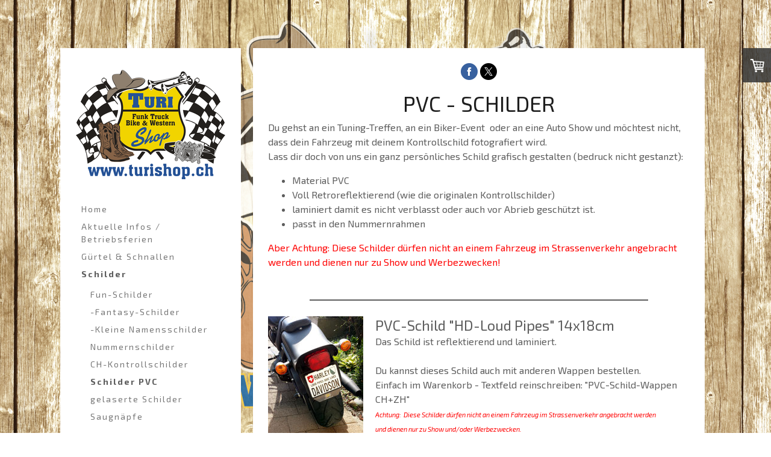

--- FILE ---
content_type: text/html; charset=UTF-8
request_url: https://www.turishop.ch/produkte/namensschilder/schilder-pvc/
body_size: 15027
content:
<!DOCTYPE html>
<html lang="de-DE"><head>
    <meta charset="utf-8"/>
    <link rel="dns-prefetch preconnect" href="https://u.jimcdn.com/" crossorigin="anonymous"/>
<link rel="dns-prefetch preconnect" href="https://assets.jimstatic.com/" crossorigin="anonymous"/>
<link rel="dns-prefetch preconnect" href="https://image.jimcdn.com" crossorigin="anonymous"/>
<link rel="dns-prefetch preconnect" href="https://fonts.jimstatic.com" crossorigin="anonymous"/>
<meta name="viewport" content="width=device-width, initial-scale=1"/>
<meta http-equiv="X-UA-Compatible" content="IE=edge"/>
<meta name="description" content=""/>
<meta name="robots" content="index, follow, archive"/>
<meta property="st:section" content=""/>
<meta name="generator" content="Jimdo Creator"/>
<meta name="twitter:title" content="PVC - SCHILDER"/>
<meta name="twitter:description" content="Du gehst an ein Tuning-Treffen, an ein Biker-Event oder an eine Auto Show und möchtest nicht, dass dein Fahrzeug mit deinem Kontrollschild fotografiert wird. Lass dir doch von uns ein ganz persönliches Schild grafisch gestalten (bedruck nicht gestanzt): Material PVC Voll Retroreflektierend (wie die originalen Kontrollschilder) laminiert damit es nicht verblasst oder auch vor Abrieb geschützt ist. passt in den Nummernrahmen Aber Achtung: Diese Schilder dürfen nicht an einem Fahrzeug im Strassenverkehr angebracht werden und dienen nur zu Show und Werbezwecken!"/>
<meta name="twitter:card" content="summary_large_image"/>
<meta property="og:url" content="http://www.turishop.ch/produkte/namensschilder/schilder-pvc/"/>
<meta property="og:title" content="PVC - SCHILDER"/>
<meta property="og:description" content="Du gehst an ein Tuning-Treffen, an ein Biker-Event oder an eine Auto Show und möchtest nicht, dass dein Fahrzeug mit deinem Kontrollschild fotografiert wird. Lass dir doch von uns ein ganz persönliches Schild grafisch gestalten (bedruck nicht gestanzt): Material PVC Voll Retroreflektierend (wie die originalen Kontrollschilder) laminiert damit es nicht verblasst oder auch vor Abrieb geschützt ist. passt in den Nummernrahmen Aber Achtung: Diese Schilder dürfen nicht an einem Fahrzeug im Strassenverkehr angebracht werden und dienen nur zu Show und Werbezwecken!"/>
<meta property="og:type" content="website"/>
<meta property="og:locale" content="de_DE"/>
<meta property="og:site_name" content="turishop.ch --Der Onlineshop für Namensschilder, Gürtelschnallen, Autohupen, Lufthörner und Geschenkideen"/>
<meta name="twitter:image" content="https://image.jimcdn.com/app/cms/image/transf/dimension=1820x1280:format=jpg/path/s6960e7e50f897363/image/i82de30af6efc1c4d/version/1506446596/image.jpg"/>
<meta property="og:image" content="https://image.jimcdn.com/app/cms/image/transf/dimension=1820x1280:format=jpg/path/s6960e7e50f897363/image/i82de30af6efc1c4d/version/1506446596/image.jpg"/>
<meta property="og:image:width" content="1028"/>
<meta property="og:image:height" content="1280"/>
<meta property="og:image:secure_url" content="https://image.jimcdn.com/app/cms/image/transf/dimension=1820x1280:format=jpg/path/s6960e7e50f897363/image/i82de30af6efc1c4d/version/1506446596/image.jpg"/><title>PVC - SCHILDER - turishop.ch --Der Onlineshop für Namensschilder, Gürtelschnallen, Autohupen, Lufthörner und Geschenkideen</title>
<link rel="shortcut icon" href="https://u.jimcdn.com/cms/o/s6960e7e50f897363/img/favicon.ico?t=1480427711"/>
    <link rel="alternate" type="application/rss+xml" title="Blog" href="https://www.turishop.ch/rss/blog"/>    
<link rel="canonical" href="https://www.turishop.ch/produkte/namensschilder/schilder-pvc/"/>

        <script src="https://assets.jimstatic.com/ckies.js.13bd3404f4070b90ba54.js"></script>

        <script src="https://assets.jimstatic.com/cookieControl.js.52b6d9b9ffcbf249e5ad.js"></script>
    <script>window.CookieControlSet.setToOff();</script>

    <style>html,body{margin:0}.hidden{display:none}.n{padding:5px}#cc-website-title a {text-decoration: none}.cc-m-image-align-1{text-align:left}.cc-m-image-align-2{text-align:right}.cc-m-image-align-3{text-align:center}</style>

        <link href="https://u.jimcdn.com/cms/o/s6960e7e50f897363/layout/dm_da9c7389193a0e59a45ab1a50d2701f2/css/layout.css?t=1700144211" rel="stylesheet" type="text/css" id="jimdo_layout_css"/>
<script>     /* <![CDATA[ */     /*!  loadCss [c]2014 @scottjehl, Filament Group, Inc.  Licensed MIT */     window.loadCSS = window.loadCss = function(e,n,t){var r,l=window.document,a=l.createElement("link");if(n)r=n;else{var i=(l.body||l.getElementsByTagName("head")[0]).childNodes;r=i[i.length-1]}var o=l.styleSheets;a.rel="stylesheet",a.href=e,a.media="only x",r.parentNode.insertBefore(a,n?r:r.nextSibling);var d=function(e){for(var n=a.href,t=o.length;t--;)if(o[t].href===n)return e.call(a);setTimeout(function(){d(e)})};return a.onloadcssdefined=d,d(function(){a.media=t||"all"}),a};     window.onloadCSS = function(n,o){n.onload=function(){n.onload=null,o&&o.call(n)},"isApplicationInstalled"in navigator&&"onloadcssdefined"in n&&n.onloadcssdefined(o)}     /* ]]> */ </script>     <script>
// <![CDATA[
onloadCSS(loadCss('https://assets.jimstatic.com/web.css.d9361b6586f0098197fdc233c6461efe.css') , function() {
    this.id = 'jimdo_web_css';
});
// ]]>
</script>
<link href="https://assets.jimstatic.com/web.css.d9361b6586f0098197fdc233c6461efe.css" rel="preload" as="style"/>
<noscript>
<link href="https://assets.jimstatic.com/web.css.d9361b6586f0098197fdc233c6461efe.css" rel="stylesheet"/>
</noscript>
    <script>
    //<![CDATA[
        var jimdoData = {"isTestserver":false,"isLcJimdoCom":false,"isJimdoHelpCenter":false,"isProtectedPage":false,"cstok":"","cacheJsKey":"561521448a95ca959a8d62fc3a3f7cfa1b305458","cacheCssKey":"561521448a95ca959a8d62fc3a3f7cfa1b305458","cdnUrl":"https:\/\/assets.jimstatic.com\/","minUrl":"https:\/\/assets.jimstatic.com\/app\/cdn\/min\/file\/","authUrl":"https:\/\/a.jimdo.com\/","webPath":"https:\/\/www.turishop.ch\/","appUrl":"https:\/\/a.jimdo.com\/","cmsLanguage":"de_DE","isFreePackage":false,"mobile":false,"isDevkitTemplateUsed":true,"isTemplateResponsive":true,"websiteId":"s6960e7e50f897363","pageId":2204160512,"packageId":3,"shop":{"deliveryTimeTexts":{"1":"1 - 3 Tage Lieferzeit","2":"3 - 5 Tage Lieferzeit","3":"8-10 Tage Lieferzeit"},"checkoutButtonText":"Zur Kasse","isReady":true,"currencyFormat":{"pattern":"\u00a4 #,##0.00;\u00a4-#,##0.00","convertedPattern":"$ #,##0.00","symbols":{"GROUPING_SEPARATOR":" ","DECIMAL_SEPARATOR":".","CURRENCY_SYMBOL":"CHF"}},"currencyLocale":"de_CH"},"tr":{"gmap":{"searchNotFound":"Die angegebene Adresse konnte nicht gefunden werden.","routeNotFound":"Die Anfahrtsroute konnte nicht berechnet werden. M\u00f6gliche Gr\u00fcnde: Die Startadresse ist zu ungenau oder zu weit von der Zieladresse entfernt."},"shop":{"checkoutSubmit":{"next":"N\u00e4chster Schritt","wait":"Bitte warten"},"paypalError":"Da ist leider etwas schiefgelaufen. Bitte versuche es erneut!","cartBar":"Zum Warenkorb","maintenance":"Dieser Shop ist vor\u00fcbergehend leider nicht erreichbar. Bitte probieren Sie es sp\u00e4ter noch einmal.","addToCartOverlay":{"productInsertedText":"Der Artikel wurde dem Warenkorb hinzugef\u00fcgt.","continueShoppingText":"Weiter einkaufen","reloadPageText":"neu laden"},"notReadyText":"Dieser Shop ist noch nicht vollst\u00e4ndig eingerichtet.","numLeftText":"Mehr als {:num} Exemplare dieses Artikels sind z.Z. leider nicht verf\u00fcgbar.","oneLeftText":"Es ist leider nur noch ein Exemplar dieses Artikels verf\u00fcgbar."},"common":{"timeout":"Es ist ein Fehler aufgetreten. Die von dir ausgew\u00e4hlte Aktion wurde abgebrochen. Bitte versuche es in ein paar Minuten erneut."},"form":{"badRequest":"Es ist ein Fehler aufgetreten: Die Eingaben konnten leider nicht \u00fcbermittelt werden. Bitte versuche es sp\u00e4ter noch einmal!"}},"jQuery":"jimdoGen002","isJimdoMobileApp":false,"bgConfig":{"id":111267212,"type":"picture","options":{"fixed":true},"images":[{"id":8403949212,"url":"https:\/\/image.jimcdn.com\/app\/cms\/image\/transf\/none\/path\/s6960e7e50f897363\/backgroundarea\/i8a8b97352cb530fc\/version\/1700144212\/image.jpg","altText":""}]},"bgFullscreen":null,"responsiveBreakpointLandscape":767,"responsiveBreakpointPortrait":480,"copyableHeadlineLinks":false,"tocGeneration":false,"googlemapsConsoleKey":false,"loggingForAnalytics":false,"loggingForPredefinedPages":false,"isFacebookPixelIdEnabled":true,"userAccountId":"4675c407-5df8-4744-aa3d-34973443aec7"};
    // ]]>
</script>

     <script> (function(window) { 'use strict'; var regBuff = window.__regModuleBuffer = []; var regModuleBuffer = function() { var args = [].slice.call(arguments); regBuff.push(args); }; if (!window.regModule) { window.regModule = regModuleBuffer; } })(window); </script>
    <script src="https://assets.jimstatic.com/web.js.fd987a2f65f1eb8f3406.js" async="true"></script>
    <script src="https://assets.jimstatic.com/at.js.514efbaf25444fe4de92.js"></script>
    <script type="text/javascript">
//<![CDATA[

if(window.CookieControl.isCookieAllowed("fb_analytics")) {
    !function(f,b,e,v,n,t,s){if(f.fbq)return;n=f.fbq=function(){n.callMethod?
    n.callMethod.apply(n,arguments):n.queue.push(arguments)};if(!f._fbq)f._fbq=n;
    n.push=n;n.loaded=!0;n.version='2.0';n.agent='pljimdo';n.queue=[];t=b.createElement(e);t.async=!0;
    t.src=v;s=b.getElementsByTagName(e)[0];s.parentNode.insertBefore(t,s)}(window,
    document,'script','https://connect.facebook.net/en_US/fbevents.js');
    fbq('init', '372739389803883');
    fbq('track', 'PageView');
}

//]]>
</script>
</head>

<body class="body cc-page j-has-shop j-m-gallery-styles j-m-video-styles j-m-hr-styles j-m-header-styles j-m-text-styles j-m-emotionheader-styles j-m-htmlCode-styles j-m-rss-styles j-m-form-styles-disabled j-m-table-styles j-m-textWithImage-styles j-m-downloadDocument-styles j-m-imageSubtitle-styles j-m-flickr-styles j-m-googlemaps-styles j-m-blogSelection-styles-disabled j-m-comment-styles-disabled j-m-jimdo-styles j-m-profile-styles j-m-guestbook-styles j-m-promotion-styles j-m-twitter-styles j-m-hgrid-styles j-m-shoppingcart-styles-disabled j-m-catalog-styles j-m-product-styles-disabled j-m-facebook-styles j-m-sharebuttons-styles j-m-formnew-styles-disabled j-m-callToAction-styles j-m-turbo-styles j-m-spacing-styles j-m-googleplus-styles j-m-dummy-styles j-m-search-styles j-m-booking-styles j-footer-styles cc-pagemode-default cc-content-parent" id="page-2204160512">

<div id="cc-inner" class="cc-content-parent">
  <input type="checkbox" id="jtpl-mobile-navigation__checkbox" class="jtpl-mobile-navigation__checkbox"/><!-- _main.sass --><div class="jtpl-main alignment-options cc-content-parent">

    <!-- background-area -->
    <div class="jtpl-background-area" background-area=""></div>
    <!-- END background-area -->

    <!-- _mobile-navigation.sass -->
    <nav class="jtpl-mobile-navigation navigation-colors navigation-colors--transparency"><label for="jtpl-mobile-navigation__checkbox" class="jtpl-mobile-navigation__label">
        <span class="jtpl-mobile-navigation__borders navigation-colors__menu-icon"></span>
      </label>
      <div class="jtpl-mobile-navigation__inner">
        <div data-container="navigation"><div class="j-nav-variant-nested"><ul class="cc-nav-level-0 j-nav-level-0"><li id="cc-nav-view-2158867012" class="jmd-nav__list-item-0"><a href="/" data-link-title="Home">Home</a></li><li id="cc-nav-view-2223553712" class="jmd-nav__list-item-0"><a href="/aktuelle-infos-betriebsferien/" data-link-title="Aktuelle Infos / Betriebsferien">Aktuelle Infos / Betriebsferien</a></li><li id="cc-nav-view-2159319412" class="jmd-nav__list-item-0 j-nav-has-children"><a href="/produkte/gürtelschnallen/" data-link-title="Gürtel &amp; Schnallen">Gürtel &amp; Schnallen</a><span data-navi-toggle="cc-nav-view-2159319412" class="jmd-nav__toggle-button"></span><ul class="cc-nav-level-1 j-nav-level-1"><li id="cc-nav-view-2203464512" class="jmd-nav__list-item-1"><a href="/produkte/gürtelschnallen/gürtelschnallen-2/" data-link-title="-Gürtelschnallen 2">-Gürtelschnallen 2</a></li><li id="cc-nav-view-2206088212" class="jmd-nav__list-item-1"><a href="/produkte/gürtelschnallen/gürtelschnallen-3/" data-link-title="-Gürtelschnallen 3">-Gürtelschnallen 3</a></li><li id="cc-nav-view-2209211012" class="jmd-nav__list-item-1"><a href="/produkte/gürtelschnallen/sternzeichen/" data-link-title="-Sternzeichen">-Sternzeichen</a></li><li id="cc-nav-view-2223914412" class="jmd-nav__list-item-1"><a href="/produkte/gürtelschnallen/edelweiss-gürtelschnallen/" data-link-title="-Edelweiss Gürtelschnallen">-Edelweiss Gürtelschnallen</a></li><li id="cc-nav-view-2160615212" class="jmd-nav__list-item-1"><a href="/produkte/gürtelschnallen/kantonsschnallen/" data-link-title="Kantonsschnallen">Kantonsschnallen</a></li><li id="cc-nav-view-2224240212" class="jmd-nav__list-item-1"><a href="/produkte/gürtelschnallen/zürich-gürtelschnallen/" data-link-title="Zürich Gürtelschnallen">Zürich Gürtelschnallen</a></li><li id="cc-nav-view-2160616912" class="jmd-nav__list-item-1 j-nav-has-children"><a href="/produkte/gürtelschnallen/gurtschnallen-mit-ledereinlagen/" data-link-title="Gurtschnallen mit Ledereinlagen">Gurtschnallen mit Ledereinlagen</a><span data-navi-toggle="cc-nav-view-2160616912" class="jmd-nav__toggle-button"></span><ul class="cc-nav-level-2 j-nav-level-2"><li id="cc-nav-view-2177830512" class="jmd-nav__list-item-2"><a href="/produkte/gürtelschnallen/gurtschnallen-mit-ledereinlagen/tiere/" data-link-title="-Tiere">-Tiere</a></li><li id="cc-nav-view-2177794212" class="jmd-nav__list-item-2"><a href="/produkte/gürtelschnallen/gurtschnallen-mit-ledereinlagen/wappen/" data-link-title="-Wappen">-Wappen</a></li><li id="cc-nav-view-2202861012" class="jmd-nav__list-item-2"><a href="/produkte/gürtelschnallen/gurtschnallen-mit-ledereinlagen/sternzeichen/" data-link-title="-Sternzeichen">-Sternzeichen</a></li></ul></li><li id="cc-nav-view-2177828812" class="jmd-nav__list-item-1"><a href="/produkte/gürtelschnallen/personalisierte-gürtelschnallen/" data-link-title="personalisierte Gürtelschnallen">personalisierte Gürtelschnallen</a></li><li id="cc-nav-view-2181877212" class="jmd-nav__list-item-1 j-nav-has-children"><a href="/produkte/gürtelschnallen/gürtel/" data-link-title="Gürtel">Gürtel</a><span data-navi-toggle="cc-nav-view-2181877212" class="jmd-nav__toggle-button"></span><ul class="cc-nav-level-2 j-nav-level-2"><li id="cc-nav-view-2183449812" class="jmd-nav__list-item-2"><a href="/produkte/gürtelschnallen/gürtel/fellgürtel/" data-link-title="-Fellgürtel">-Fellgürtel</a></li><li id="cc-nav-view-2206934012" class="jmd-nav__list-item-2"><a href="/produkte/gürtelschnallen/gürtel/geprägte-gürtel/" data-link-title="-geprägte Gürtel">-geprägte Gürtel</a></li></ul></li></ul></li><li id="cc-nav-view-2159319612" class="jmd-nav__list-item-0 j-nav-has-children cc-nav-parent j-nav-parent jmd-nav__item--parent"><a href="/produkte/namensschilder/" data-link-title="Schilder">Schilder</a><span data-navi-toggle="cc-nav-view-2159319612" class="jmd-nav__toggle-button"></span><ul class="cc-nav-level-1 j-nav-level-1"><li id="cc-nav-view-2234452712" class="jmd-nav__list-item-1 j-nav-has-children"><a href="/produkte/namensschilder/fun-schilder/" data-link-title="Fun-Schilder">Fun-Schilder</a><span data-navi-toggle="cc-nav-view-2234452712" class="jmd-nav__toggle-button"></span><ul class="cc-nav-level-2 j-nav-level-2"><li id="cc-nav-view-2259597012" class="jmd-nav__list-item-2"><a href="/produkte/namensschilder/fun-schilder/fe-schrift/" data-link-title="FE-Schrift">FE-Schrift</a></li><li id="cc-nav-view-2264064812" class="jmd-nav__list-item-2"><a href="/produkte/namensschilder/fun-schilder/os-schrift/" data-link-title="OS-Schrift">OS-Schrift</a></li></ul></li><li id="cc-nav-view-2179056512" class="jmd-nav__list-item-1"><a href="/produkte/namensschilder/fantasy-schilder/" data-link-title="-Fantasy-Schilder">-Fantasy-Schilder</a></li><li id="cc-nav-view-2202839412" class="jmd-nav__list-item-1"><a href="/produkte/namensschilder/kleine-namensschilder/" data-link-title="-Kleine Namensschilder">-Kleine Namensschilder</a></li><li id="cc-nav-view-2179038712" class="jmd-nav__list-item-1"><a href="/produkte/namensschilder/nummernschilder/" data-link-title="Nummernschilder">Nummernschilder</a></li><li id="cc-nav-view-2210514012" class="jmd-nav__list-item-1 j-nav-has-children"><a href="/produkte/namensschilder/ch-kontrollschilder/" data-link-title="CH-Kontrollschilder">CH-Kontrollschilder</a><span data-navi-toggle="cc-nav-view-2210514012" class="jmd-nav__toggle-button"></span><ul class="cc-nav-level-2 j-nav-level-2"><li id="cc-nav-view-2210516012" class="jmd-nav__list-item-2"><a href="/produkte/namensschilder/ch-kontrollschilder/vorne-30-x-8cm/" data-link-title="-vorne 30 x 8cm">-vorne 30 x 8cm</a></li><li id="cc-nav-view-2210516212" class="jmd-nav__list-item-2"><a href="/produkte/namensschilder/ch-kontrollschilder/hochformat-30x16cm/" data-link-title="-Hochformat 30x16cm">-Hochformat 30x16cm</a></li><li id="cc-nav-view-2210516712" class="jmd-nav__list-item-2"><a href="/produkte/namensschilder/ch-kontrollschilder/langformat-50x11cm/" data-link-title="-Langformat 50x11cm">-Langformat 50x11cm</a></li><li id="cc-nav-view-2210518012" class="jmd-nav__list-item-2"><a href="/produkte/namensschilder/ch-kontrollschilder/motorrad-18x14cm/" data-link-title="-Motorrad 18x14cm">-Motorrad 18x14cm</a></li><li id="cc-nav-view-2210516812" class="jmd-nav__list-item-2"><a href="/produkte/namensschilder/ch-kontrollschilder/p-schilder-50x11cm/" data-link-title="-P-Schilder 50x11cm">-P-Schilder 50x11cm</a></li></ul></li><li id="cc-nav-view-2204160512" class="jmd-nav__list-item-1 cc-nav-current j-nav-current jmd-nav__item--current"><a href="/produkte/namensschilder/schilder-pvc/" data-link-title="Schilder PVC" class="cc-nav-current j-nav-current jmd-nav__link--current">Schilder PVC</a></li><li id="cc-nav-view-2258984812" class="jmd-nav__list-item-1"><a href="/produkte/namensschilder/gelaserte-schilder/" data-link-title="gelaserte Schilder">gelaserte Schilder</a></li><li id="cc-nav-view-2207949012" class="jmd-nav__list-item-1"><a href="/produkte/namensschilder/saugnäpfe/" data-link-title="Saugnäpfe">Saugnäpfe</a></li></ul></li><li id="cc-nav-view-2171427012" class="jmd-nav__list-item-0 j-nav-has-children"><a href="/aufkleber-wappen/" data-link-title="-Aufkleber-Wappen">-Aufkleber-Wappen</a><span data-navi-toggle="cc-nav-view-2171427012" class="jmd-nav__toggle-button"></span><ul class="cc-nav-level-1 j-nav-level-1"><li id="cc-nav-view-2206116812" class="jmd-nav__list-item-1"><a href="/aufkleber-wappen/silhouetten-kleber/" data-link-title="Silhouetten Kleber">Silhouetten Kleber</a></li><li id="cc-nav-view-2206117912" class="jmd-nav__list-item-1"><a href="/aufkleber-wappen/digitaldruck-kleber/" data-link-title="-Digitaldruck -Kleber">-Digitaldruck -Kleber</a></li></ul></li><li id="cc-nav-view-2159319512" class="jmd-nav__list-item-0 j-nav-has-children"><a href="/produkte/autohupen-lufthörner/" data-link-title="Autohupen / Lufthörner">Autohupen / Lufthörner</a><span data-navi-toggle="cc-nav-view-2159319512" class="jmd-nav__toggle-button"></span><ul class="cc-nav-level-1 j-nav-level-1"><li id="cc-nav-view-2160862212" class="jmd-nav__list-item-1"><a href="/produkte/autohupen-lufthörner/kompressor-hupen/" data-link-title="-Kompressor Hupen">-Kompressor Hupen</a></li><li id="cc-nav-view-2178060212" class="jmd-nav__list-item-1"><a href="/produkte/autohupen-lufthörner/elektrische-hupen/" data-link-title="-Elektrische Hupen">-Elektrische Hupen</a></li><li id="cc-nav-view-2192302612" class="jmd-nav__list-item-1"><a href="/produkte/autohupen-lufthörner/sirenen/" data-link-title="-Sirenen">-Sirenen</a></li><li id="cc-nav-view-2160862412" class="jmd-nav__list-item-1"><a href="/produkte/autohupen-lufthörner/lufthörner-train-horns/" data-link-title="-Lufthörner/Train Horns">-Lufthörner/Train Horns</a></li><li id="cc-nav-view-2160862512" class="jmd-nav__list-item-1"><a href="/produkte/autohupen-lufthörner/zubehör-kompressor/" data-link-title="-Zubehör / Kompressor">-Zubehör / Kompressor</a></li></ul></li><li id="cc-nav-view-2196532812" class="jmd-nav__list-item-0 j-nav-has-children"><a href="/cb-funkgeräte/" data-link-title="CB-Funkgeräte">CB-Funkgeräte</a><span data-navi-toggle="cc-nav-view-2196532812" class="jmd-nav__toggle-button"></span><ul class="cc-nav-level-1 j-nav-level-1"><li id="cc-nav-view-2180988612" class="jmd-nav__list-item-1"><a href="/cb-funkgeräte/cb-antennen-zubehör/" data-link-title="CB-Antennen &amp; Zubehör">CB-Antennen &amp; Zubehör</a></li></ul></li><li id="cc-nav-view-2208630712" class="jmd-nav__list-item-0"><a href="/beleuchtung/" data-link-title="Beleuchtung">Beleuchtung</a></li><li id="cc-nav-view-2184287312" class="jmd-nav__list-item-0"><a href="/lenkradknauf-lenkhilfe/" data-link-title="Lenkradknauf / Lenkhilfe">Lenkradknauf / Lenkhilfe</a></li><li id="cc-nav-view-2217586712" class="jmd-nav__list-item-0"><a href="/bull-balls/" data-link-title="Bull Balls">Bull Balls</a></li><li id="cc-nav-view-2217597912" class="jmd-nav__list-item-0"><a href="/pinup-chrom/" data-link-title="PinUp Chrom">PinUp Chrom</a></li><li id="cc-nav-view-2163306312" class="jmd-nav__list-item-0 j-nav-has-children"><a href="/ventil-deckel-chrom-kappen/" data-link-title="Ventil-Deckel / Chrom Kappen">Ventil-Deckel / Chrom Kappen</a><span data-navi-toggle="cc-nav-view-2163306312" class="jmd-nav__toggle-button"></span><ul class="cc-nav-level-1 j-nav-level-1"><li id="cc-nav-view-2199662212" class="jmd-nav__list-item-1"><a href="/ventil-deckel-chrom-kappen/door-locker-türknopf/" data-link-title="-Door Locker / Türknopf">-Door Locker / Türknopf</a></li></ul></li><li id="cc-nav-view-2209254212" class="jmd-nav__list-item-0"><a href="/schaltknauf-gearshiftknob/" data-link-title="Schaltknauf - GearShiftKnob">Schaltknauf - GearShiftKnob</a></li><li id="cc-nav-view-2184476112" class="jmd-nav__list-item-0"><a href="/radmutter-kappen/" data-link-title="Radmutter Kappen">Radmutter Kappen</a></li><li id="cc-nav-view-2162758012" class="jmd-nav__list-item-0 j-nav-has-children"><a href="/portemonnaie/" data-link-title="Portemonnaie">Portemonnaie</a><span data-navi-toggle="cc-nav-view-2162758012" class="jmd-nav__toggle-button"></span><ul class="cc-nav-level-1 j-nav-level-1"><li id="cc-nav-view-2215358712" class="jmd-nav__list-item-1"><a href="/portemonnaie/mit-prägung/" data-link-title="-mit Prägung">-mit Prägung</a></li><li id="cc-nav-view-2214502812" class="jmd-nav__list-item-1"><a href="/portemonnaie/kreditkarten-etui/" data-link-title="-Kreditkarten-Etui">-Kreditkarten-Etui</a></li></ul></li><li id="cc-nav-view-2198763712" class="jmd-nav__list-item-0"><a href="/bauchtaschen/" data-link-title="Bauchtaschen">Bauchtaschen</a></li><li id="cc-nav-view-2166238112" class="jmd-nav__list-item-0"><a href="/produkte/handtaschen/" data-link-title="Handtaschen">Handtaschen</a></li><li id="cc-nav-view-2167799412" class="jmd-nav__list-item-0"><a href="/caps/" data-link-title="Caps">Caps</a></li><li id="cc-nav-view-2230093412" class="jmd-nav__list-item-0"><a href="/beanies/" data-link-title="Beanies">Beanies</a></li><li id="cc-nav-view-2206164512" class="jmd-nav__list-item-0"><a href="/wollmützen/" data-link-title="Wollmützen">Wollmützen</a></li><li id="cc-nav-view-2228588412" class="jmd-nav__list-item-0"><a href="/masken/" data-link-title="Masken">Masken</a></li><li id="cc-nav-view-2217634912" class="jmd-nav__list-item-0"><a href="/schuhe-zoggeli/" data-link-title="Schuhe/Zoggeli">Schuhe/Zoggeli</a></li><li id="cc-nav-view-2204168612" class="jmd-nav__list-item-0 j-nav-has-children"><a href="/hoodies-jacken/" data-link-title="Hoodies/Jacken">Hoodies/Jacken</a><span data-navi-toggle="cc-nav-view-2204168612" class="jmd-nav__toggle-button"></span><ul class="cc-nav-level-1 j-nav-level-1"><li id="cc-nav-view-2209739612" class="jmd-nav__list-item-1"><a href="/hoodies-jacken/gestickte-jacken-textilien/" data-link-title="-Gestickte Jacken/Textilien">-Gestickte Jacken/Textilien</a></li></ul></li><li id="cc-nav-view-2176058112" class="jmd-nav__list-item-0 j-nav-has-children"><a href="/t-shirt/" data-link-title="T-Shirt">T-Shirt</a><span data-navi-toggle="cc-nav-view-2176058112" class="jmd-nav__toggle-button"></span><ul class="cc-nav-level-1 j-nav-level-1"><li id="cc-nav-view-2204169512" class="jmd-nav__list-item-1"><a href="/t-shirt/motiv-t-shirt/" data-link-title="-Motiv-T-Shirt">-Motiv-T-Shirt</a></li></ul></li><li id="cc-nav-view-2206592312" class="jmd-nav__list-item-0"><a href="/hosenträger/" data-link-title="Hosenträger">Hosenträger</a></li><li id="cc-nav-view-2198761012" class="jmd-nav__list-item-0"><a href="/schlüsselband-lanyard/" data-link-title="Schlüsselband / Lanyard">Schlüsselband / Lanyard</a></li><li id="cc-nav-view-2224229712" class="jmd-nav__list-item-0"><a href="/schlüsselanhänger/" data-link-title="Schlüsselanhänger">Schlüsselanhänger</a></li><li id="cc-nav-view-2221479912" class="jmd-nav__list-item-0"><a href="/fahnen-flaggen/" data-link-title="Fahnen / Flaggen">Fahnen / Flaggen</a></li><li id="cc-nav-view-2226223812" class="jmd-nav__list-item-0"><a href="/bandanas/" data-link-title="Bandanas">Bandanas</a></li><li id="cc-nav-view-2214610212" class="jmd-nav__list-item-0 j-nav-has-children"><a href="/armbänder/" data-link-title="Armbänder">Armbänder</a><span data-navi-toggle="cc-nav-view-2214610212" class="jmd-nav__toggle-button"></span><ul class="cc-nav-level-1 j-nav-level-1"><li id="cc-nav-view-2214649312" class="jmd-nav__list-item-1"><a href="/armbänder/leder/" data-link-title="-Leder">-Leder</a></li><li id="cc-nav-view-2214655412" class="jmd-nav__list-item-1"><a href="/armbänder/edelstahl/" data-link-title="Edelstahl">Edelstahl</a></li></ul></li><li id="cc-nav-view-2175912212" class="jmd-nav__list-item-0 j-nav-has-children"><a href="/flauschdecken-pueblo-decken/" data-link-title="Flauschdecken/ Pueblo-Decken">Flauschdecken/ Pueblo-Decken</a><span data-navi-toggle="cc-nav-view-2175912212" class="jmd-nav__toggle-button"></span><ul class="cc-nav-level-1 j-nav-level-1"><li id="cc-nav-view-2232202912" class="jmd-nav__list-item-1"><a href="/flauschdecken-pueblo-decken/pueblo-blankets/" data-link-title="Pueblo-Blankets">Pueblo-Blankets</a></li></ul></li><li id="cc-nav-view-2185005612" class="jmd-nav__list-item-0"><a href="/kissen/" data-link-title="Kissen">Kissen</a></li><li id="cc-nav-view-2184285412" class="jmd-nav__list-item-0"><a href="/badetuch-strandtuch/" data-link-title="Badetuch / Strandtuch">Badetuch / Strandtuch</a></li><li id="cc-nav-view-2177089112" class="jmd-nav__list-item-0"><a href="/traumfänger/" data-link-title="Traumfänger">Traumfänger</a></li><li id="cc-nav-view-2199664512" class="jmd-nav__list-item-0 j-nav-has-children"><a href="/deko-artikel-kitchenware/" data-link-title="Deko-Artikel/Kitchenware">Deko-Artikel/Kitchenware</a><span data-navi-toggle="cc-nav-view-2199664512" class="jmd-nav__toggle-button"></span><ul class="cc-nav-level-1 j-nav-level-1"><li id="cc-nav-view-2232194412" class="jmd-nav__list-item-1"><a href="/deko-artikel-kitchenware/holzbretter/" data-link-title="Holzbretter">Holzbretter</a></li><li id="cc-nav-view-2162753312" class="jmd-nav__list-item-1"><a href="/deko-artikel-kitchenware/spiegel-beleuchtete-bilder/" data-link-title="Spiegel &amp; beleuchtete Bilder">Spiegel &amp; beleuchtete Bilder</a></li></ul></li><li id="cc-nav-view-2206886112" class="jmd-nav__list-item-0"><a href="/wackelhunde-tiere/" data-link-title="Wackelhunde/Tiere">Wackelhunde/Tiere</a></li><li id="cc-nav-view-2184312412" class="jmd-nav__list-item-0"><a href="/tassen/" data-link-title="Tassen">Tassen</a></li><li id="cc-nav-view-2202395012" class="jmd-nav__list-item-0"><a href="/flachmann/" data-link-title="Flachmann">Flachmann</a></li><li id="cc-nav-view-2179503212" class="jmd-nav__list-item-0"><a href="/hula-girl-hula-doll/" data-link-title="Hula Girl /Hula Doll">Hula Girl /Hula Doll</a></li><li id="cc-nav-view-2215419112" class="jmd-nav__list-item-0"><a href="/gutscheine-geschenkeset/" data-link-title="Gutscheine/Geschenkeset">Gutscheine/Geschenkeset</a></li><li id="cc-nav-view-2217705312" class="jmd-nav__list-item-0"><a href="/--1/" data-link-title="--">--</a></li><li id="cc-nav-view-2225560412" class="jmd-nav__list-item-0"><a href="/twint-zahlung/" data-link-title="TWINT Zahlung">TWINT Zahlung</a></li><li id="cc-nav-view-2158867112" class="jmd-nav__list-item-0"><a href="/das-sind-wir/" data-link-title="Das sind wir">Das sind wir</a></li><li id="cc-nav-view-2210517712" class="jmd-nav__list-item-0 j-nav-has-children"><a href="/turishop-auf-instagram/" data-link-title="TuriShop auf Instagram">TuriShop auf Instagram</a><span data-navi-toggle="cc-nav-view-2210517712" class="jmd-nav__toggle-button"></span><ul class="cc-nav-level-1 j-nav-level-1"><li id="cc-nav-view-2160063412" class="jmd-nav__list-item-1"><a href="/turishop-auf-instagram/impressionen/" data-link-title="Impressionen">Impressionen</a></li></ul></li><li id="cc-nav-view-2158867212" class="jmd-nav__list-item-0"><a href="/kontakt/" data-link-title="Kontakt">Kontakt</a></li></ul></div></div>
      </div>
    </nav><!-- END _mobile-navigation.sass --><!-- _header.sass --><header class="jtpl-header navigation-colors"><div class="jtpl-logo">
        <div id="cc-website-logo" class="cc-single-module-element"><div id="cc-m-11436712412" class="j-module n j-imageSubtitle"><div class="cc-m-image-container"><figure class="cc-imagewrapper cc-m-image-align-3">
<a href="https://www.turishop.ch/" target="_self"><img srcset="https://image.jimcdn.com/app/cms/image/transf/dimension=250x10000:format=png/path/s6960e7e50f897363/image/ifedb03b7f8efcc0a/version/1689101868/image.png 250w, https://image.jimcdn.com/app/cms/image/transf/dimension=320x10000:format=png/path/s6960e7e50f897363/image/ifedb03b7f8efcc0a/version/1689101868/image.png 320w, https://image.jimcdn.com/app/cms/image/transf/dimension=500x10000:format=png/path/s6960e7e50f897363/image/ifedb03b7f8efcc0a/version/1689101868/image.png 500w" sizes="(min-width: 250px) 250px, 100vw" id="cc-m-imagesubtitle-image-11436712412" src="https://image.jimcdn.com/app/cms/image/transf/dimension=250x10000:format=png/path/s6960e7e50f897363/image/ifedb03b7f8efcc0a/version/1689101868/image.png" alt="turishop.ch --Der Onlineshop für Namensschilder, Gürtelschnallen, Autohupen, Lufthörner und Geschenkideen" class="" data-src-width="2446" data-src-height="1788" data-src="https://image.jimcdn.com/app/cms/image/transf/dimension=250x10000:format=png/path/s6960e7e50f897363/image/ifedb03b7f8efcc0a/version/1689101868/image.png" data-image-id="7602610212"/></a>    

</figure>
</div>
<div class="cc-clear"></div>
<script id="cc-m-reg-11436712412">// <![CDATA[

    window.regModule("module_imageSubtitle", {"data":{"imageExists":true,"hyperlink":"","hyperlink_target":"","hyperlinkAsString":"","pinterest":"0","id":11436712412,"widthEqualsContent":"1","resizeWidth":"250","resizeHeight":183},"id":11436712412});
// ]]>
</script></div></div>
      </div>

      <!-- _navigation.sass -->
      <nav class="jtpl-navigation"><div class="jtpl-navigation__inner">
          <div data-container="navigation"><div class="j-nav-variant-nested"><ul class="cc-nav-level-0 j-nav-level-0"><li id="cc-nav-view-2158867012" class="jmd-nav__list-item-0"><a href="/" data-link-title="Home">Home</a></li><li id="cc-nav-view-2223553712" class="jmd-nav__list-item-0"><a href="/aktuelle-infos-betriebsferien/" data-link-title="Aktuelle Infos / Betriebsferien">Aktuelle Infos / Betriebsferien</a></li><li id="cc-nav-view-2159319412" class="jmd-nav__list-item-0 j-nav-has-children"><a href="/produkte/gürtelschnallen/" data-link-title="Gürtel &amp; Schnallen">Gürtel &amp; Schnallen</a><span data-navi-toggle="cc-nav-view-2159319412" class="jmd-nav__toggle-button"></span></li><li id="cc-nav-view-2159319612" class="jmd-nav__list-item-0 j-nav-has-children cc-nav-parent j-nav-parent jmd-nav__item--parent"><a href="/produkte/namensschilder/" data-link-title="Schilder">Schilder</a><span data-navi-toggle="cc-nav-view-2159319612" class="jmd-nav__toggle-button"></span><ul class="cc-nav-level-1 j-nav-level-1"><li id="cc-nav-view-2234452712" class="jmd-nav__list-item-1 j-nav-has-children"><a href="/produkte/namensschilder/fun-schilder/" data-link-title="Fun-Schilder">Fun-Schilder</a><span data-navi-toggle="cc-nav-view-2234452712" class="jmd-nav__toggle-button"></span></li><li id="cc-nav-view-2179056512" class="jmd-nav__list-item-1"><a href="/produkte/namensschilder/fantasy-schilder/" data-link-title="-Fantasy-Schilder">-Fantasy-Schilder</a></li><li id="cc-nav-view-2202839412" class="jmd-nav__list-item-1"><a href="/produkte/namensschilder/kleine-namensschilder/" data-link-title="-Kleine Namensschilder">-Kleine Namensschilder</a></li><li id="cc-nav-view-2179038712" class="jmd-nav__list-item-1"><a href="/produkte/namensschilder/nummernschilder/" data-link-title="Nummernschilder">Nummernschilder</a></li><li id="cc-nav-view-2210514012" class="jmd-nav__list-item-1 j-nav-has-children"><a href="/produkte/namensschilder/ch-kontrollschilder/" data-link-title="CH-Kontrollschilder">CH-Kontrollschilder</a><span data-navi-toggle="cc-nav-view-2210514012" class="jmd-nav__toggle-button"></span></li><li id="cc-nav-view-2204160512" class="jmd-nav__list-item-1 cc-nav-current j-nav-current jmd-nav__item--current"><a href="/produkte/namensschilder/schilder-pvc/" data-link-title="Schilder PVC" class="cc-nav-current j-nav-current jmd-nav__link--current">Schilder PVC</a></li><li id="cc-nav-view-2258984812" class="jmd-nav__list-item-1"><a href="/produkte/namensschilder/gelaserte-schilder/" data-link-title="gelaserte Schilder">gelaserte Schilder</a></li><li id="cc-nav-view-2207949012" class="jmd-nav__list-item-1"><a href="/produkte/namensschilder/saugnäpfe/" data-link-title="Saugnäpfe">Saugnäpfe</a></li></ul></li><li id="cc-nav-view-2171427012" class="jmd-nav__list-item-0 j-nav-has-children"><a href="/aufkleber-wappen/" data-link-title="-Aufkleber-Wappen">-Aufkleber-Wappen</a><span data-navi-toggle="cc-nav-view-2171427012" class="jmd-nav__toggle-button"></span></li><li id="cc-nav-view-2159319512" class="jmd-nav__list-item-0 j-nav-has-children"><a href="/produkte/autohupen-lufthörner/" data-link-title="Autohupen / Lufthörner">Autohupen / Lufthörner</a><span data-navi-toggle="cc-nav-view-2159319512" class="jmd-nav__toggle-button"></span></li><li id="cc-nav-view-2196532812" class="jmd-nav__list-item-0 j-nav-has-children"><a href="/cb-funkgeräte/" data-link-title="CB-Funkgeräte">CB-Funkgeräte</a><span data-navi-toggle="cc-nav-view-2196532812" class="jmd-nav__toggle-button"></span></li><li id="cc-nav-view-2208630712" class="jmd-nav__list-item-0"><a href="/beleuchtung/" data-link-title="Beleuchtung">Beleuchtung</a></li><li id="cc-nav-view-2184287312" class="jmd-nav__list-item-0"><a href="/lenkradknauf-lenkhilfe/" data-link-title="Lenkradknauf / Lenkhilfe">Lenkradknauf / Lenkhilfe</a></li><li id="cc-nav-view-2217586712" class="jmd-nav__list-item-0"><a href="/bull-balls/" data-link-title="Bull Balls">Bull Balls</a></li><li id="cc-nav-view-2217597912" class="jmd-nav__list-item-0"><a href="/pinup-chrom/" data-link-title="PinUp Chrom">PinUp Chrom</a></li><li id="cc-nav-view-2163306312" class="jmd-nav__list-item-0 j-nav-has-children"><a href="/ventil-deckel-chrom-kappen/" data-link-title="Ventil-Deckel / Chrom Kappen">Ventil-Deckel / Chrom Kappen</a><span data-navi-toggle="cc-nav-view-2163306312" class="jmd-nav__toggle-button"></span></li><li id="cc-nav-view-2209254212" class="jmd-nav__list-item-0"><a href="/schaltknauf-gearshiftknob/" data-link-title="Schaltknauf - GearShiftKnob">Schaltknauf - GearShiftKnob</a></li><li id="cc-nav-view-2184476112" class="jmd-nav__list-item-0"><a href="/radmutter-kappen/" data-link-title="Radmutter Kappen">Radmutter Kappen</a></li><li id="cc-nav-view-2162758012" class="jmd-nav__list-item-0 j-nav-has-children"><a href="/portemonnaie/" data-link-title="Portemonnaie">Portemonnaie</a><span data-navi-toggle="cc-nav-view-2162758012" class="jmd-nav__toggle-button"></span></li><li id="cc-nav-view-2198763712" class="jmd-nav__list-item-0"><a href="/bauchtaschen/" data-link-title="Bauchtaschen">Bauchtaschen</a></li><li id="cc-nav-view-2166238112" class="jmd-nav__list-item-0"><a href="/produkte/handtaschen/" data-link-title="Handtaschen">Handtaschen</a></li><li id="cc-nav-view-2167799412" class="jmd-nav__list-item-0"><a href="/caps/" data-link-title="Caps">Caps</a></li><li id="cc-nav-view-2230093412" class="jmd-nav__list-item-0"><a href="/beanies/" data-link-title="Beanies">Beanies</a></li><li id="cc-nav-view-2206164512" class="jmd-nav__list-item-0"><a href="/wollmützen/" data-link-title="Wollmützen">Wollmützen</a></li><li id="cc-nav-view-2228588412" class="jmd-nav__list-item-0"><a href="/masken/" data-link-title="Masken">Masken</a></li><li id="cc-nav-view-2217634912" class="jmd-nav__list-item-0"><a href="/schuhe-zoggeli/" data-link-title="Schuhe/Zoggeli">Schuhe/Zoggeli</a></li><li id="cc-nav-view-2204168612" class="jmd-nav__list-item-0 j-nav-has-children"><a href="/hoodies-jacken/" data-link-title="Hoodies/Jacken">Hoodies/Jacken</a><span data-navi-toggle="cc-nav-view-2204168612" class="jmd-nav__toggle-button"></span></li><li id="cc-nav-view-2176058112" class="jmd-nav__list-item-0 j-nav-has-children"><a href="/t-shirt/" data-link-title="T-Shirt">T-Shirt</a><span data-navi-toggle="cc-nav-view-2176058112" class="jmd-nav__toggle-button"></span></li><li id="cc-nav-view-2206592312" class="jmd-nav__list-item-0"><a href="/hosenträger/" data-link-title="Hosenträger">Hosenträger</a></li><li id="cc-nav-view-2198761012" class="jmd-nav__list-item-0"><a href="/schlüsselband-lanyard/" data-link-title="Schlüsselband / Lanyard">Schlüsselband / Lanyard</a></li><li id="cc-nav-view-2224229712" class="jmd-nav__list-item-0"><a href="/schlüsselanhänger/" data-link-title="Schlüsselanhänger">Schlüsselanhänger</a></li><li id="cc-nav-view-2221479912" class="jmd-nav__list-item-0"><a href="/fahnen-flaggen/" data-link-title="Fahnen / Flaggen">Fahnen / Flaggen</a></li><li id="cc-nav-view-2226223812" class="jmd-nav__list-item-0"><a href="/bandanas/" data-link-title="Bandanas">Bandanas</a></li><li id="cc-nav-view-2214610212" class="jmd-nav__list-item-0 j-nav-has-children"><a href="/armbänder/" data-link-title="Armbänder">Armbänder</a><span data-navi-toggle="cc-nav-view-2214610212" class="jmd-nav__toggle-button"></span></li><li id="cc-nav-view-2175912212" class="jmd-nav__list-item-0 j-nav-has-children"><a href="/flauschdecken-pueblo-decken/" data-link-title="Flauschdecken/ Pueblo-Decken">Flauschdecken/ Pueblo-Decken</a><span data-navi-toggle="cc-nav-view-2175912212" class="jmd-nav__toggle-button"></span></li><li id="cc-nav-view-2185005612" class="jmd-nav__list-item-0"><a href="/kissen/" data-link-title="Kissen">Kissen</a></li><li id="cc-nav-view-2184285412" class="jmd-nav__list-item-0"><a href="/badetuch-strandtuch/" data-link-title="Badetuch / Strandtuch">Badetuch / Strandtuch</a></li><li id="cc-nav-view-2177089112" class="jmd-nav__list-item-0"><a href="/traumfänger/" data-link-title="Traumfänger">Traumfänger</a></li><li id="cc-nav-view-2199664512" class="jmd-nav__list-item-0 j-nav-has-children"><a href="/deko-artikel-kitchenware/" data-link-title="Deko-Artikel/Kitchenware">Deko-Artikel/Kitchenware</a><span data-navi-toggle="cc-nav-view-2199664512" class="jmd-nav__toggle-button"></span></li><li id="cc-nav-view-2206886112" class="jmd-nav__list-item-0"><a href="/wackelhunde-tiere/" data-link-title="Wackelhunde/Tiere">Wackelhunde/Tiere</a></li><li id="cc-nav-view-2184312412" class="jmd-nav__list-item-0"><a href="/tassen/" data-link-title="Tassen">Tassen</a></li><li id="cc-nav-view-2202395012" class="jmd-nav__list-item-0"><a href="/flachmann/" data-link-title="Flachmann">Flachmann</a></li><li id="cc-nav-view-2179503212" class="jmd-nav__list-item-0"><a href="/hula-girl-hula-doll/" data-link-title="Hula Girl /Hula Doll">Hula Girl /Hula Doll</a></li><li id="cc-nav-view-2215419112" class="jmd-nav__list-item-0"><a href="/gutscheine-geschenkeset/" data-link-title="Gutscheine/Geschenkeset">Gutscheine/Geschenkeset</a></li><li id="cc-nav-view-2217705312" class="jmd-nav__list-item-0"><a href="/--1/" data-link-title="--">--</a></li><li id="cc-nav-view-2225560412" class="jmd-nav__list-item-0"><a href="/twint-zahlung/" data-link-title="TWINT Zahlung">TWINT Zahlung</a></li><li id="cc-nav-view-2158867112" class="jmd-nav__list-item-0"><a href="/das-sind-wir/" data-link-title="Das sind wir">Das sind wir</a></li><li id="cc-nav-view-2210517712" class="jmd-nav__list-item-0 j-nav-has-children"><a href="/turishop-auf-instagram/" data-link-title="TuriShop auf Instagram">TuriShop auf Instagram</a><span data-navi-toggle="cc-nav-view-2210517712" class="jmd-nav__toggle-button"></span></li><li id="cc-nav-view-2158867212" class="jmd-nav__list-item-0"><a href="/kontakt/" data-link-title="Kontakt">Kontakt</a></li></ul></div></div>
        </div>
      </nav><!-- END _navigation.sass --></header><!-- END _header.sass --><!-- _section-main.sass --><section class="jtpl-section-main content-options cc-content-parent"><div class="jtpl-content cc-content-parent">
        <div id="content_area" data-container="content"><div id="content_start"></div>
        
        <div id="cc-matrix-3207600812"><div id="cc-m-11617102112" class="j-module n j-sharebuttons ">
<div class="cc-sharebuttons-element cc-sharebuttons-size-32 cc-sharebuttons-style-colored cc-sharebuttons-design-round cc-sharebuttons-align-center">


    <a class="cc-sharebuttons-facebook" href="http://www.facebook.com/sharer.php?u=https://www.turishop.ch/produkte/namensschilder/schilder-pvc/&amp;t=Schilder%20PVC" title="Facebook" target="_blank"></a><a class="cc-sharebuttons-x" href="https://x.com/share?text=Schilder%20PVC&amp;url=https%3A%2F%2Fwww.turishop.ch%2Fprodukte%2Fnamensschilder%2Fschilder-pvc%2F" title="X" target="_blank"></a>

</div>
</div><div id="cc-m-11616977012" class="j-module n j-header "><h1 class="" id="cc-m-header-11616977012">PVC - SCHILDER</h1></div><div id="cc-m-11616978912" class="j-module n j-text "><p>
    Du gehst an ein Tuning-Treffen, an ein Biker-Event  oder an eine Auto Show und möchtest nicht, dass dein Fahrzeug mit deinem Kontrollschild fotografiert wird.
</p>

<p>
    Lass dir doch von uns ein ganz persönliches Schild grafisch gestalten (bedruck nicht gestanzt):
</p>

<ul>
    <li>Material PVC
    </li>

    <li>Voll Retroreflektierend (wie die originalen Kontrollschilder)
    </li>

    <li>laminiert damit es nicht verblasst oder auch vor Abrieb geschützt ist.
    </li>

    <li>passt in den Nummernrahmen
    </li>
</ul>

<p>
    <span style="color: #ff0000;">Aber Achtung: Diese Schilder dürfen nicht an einem Fahrzeug im Strassenverkehr angebracht werden und dienen nur zu Show und Werbezwecken!</span>
</p>

<p>
     
</p></div><div id="cc-m-11616991412" class="j-module n j-hr ">    <hr/>
</div><div id="cc-m-11616986612" class="j-module n j-product ">

<div id="cc-m-product-11616986612" itemscope="" itemtype="http://schema.org/Product">

    <div class="hproduct">

         
        <div class="cc-shop-product-size-2">

            
<div class="cc-shop-product-img">
    
        <div class="cc-shop-product-img-confines">
                        <a id="cc-product-superzoom-11616986612" href="https://image.jimcdn.com/app/cms/image/transf/dimension=1820x1280:format=jpg/path/s6960e7e50f897363/image/i82de30af6efc1c4d/version/1506446596/image.jpg" class="cc-product-superzoom cc-no-clickable-arrow" rel="lightbox" data-href="https://image.jimcdn.com/app/cms/image/transf/dimension=1820x1280:format=jpg/path/s6960e7e50f897363/image/i82de30af6efc1c4d/version/1506446596/image.jpg" data-width="2000" data-height="2491">
                                <img class="cc-shop-product-main-image photo" srcset="                         https://image.jimcdn.com/app/cms/image/transf/dimension=158x211:format=jpg/path/s6960e7e50f897363/image/i82de30af6efc1c4d/version/1506446596/image.jpg 158w,                         https://image.jimcdn.com/app/cms/image/transf/dimension=316x422:format=jpg/path/s6960e7e50f897363/image/i82de30af6efc1c4d/version/1506446596/image.jpg 316w,                         https://image.jimcdn.com/app/cms/image/transf/dimension=375x640:format=jpg/path/s6960e7e50f897363/image/i82de30af6efc1c4d/version/1506446596/image.jpg 375w,                         https://image.jimcdn.com/app/cms/image/transf/dimension=750x1280:format=jpg/path/s6960e7e50f897363/image/i82de30af6efc1c4d/version/1506446596/image.jpg 750w                     " sizes="(max-width: 480px) 100vw, 158px" src="https://image.jimcdn.com/app/cms/image/transf/dimension=158x211:format=jpg/path/s6960e7e50f897363/image/i82de30af6efc1c4d/version/1506446596/image.jpg" alt="PVC-Schild &quot;HD-Loud Pipes&quot; 14x18cm" itemprop="image"/>
                        </a>
                    </div>

        <ul class="cc-shop-product-alternatives">
                                <li class="cc-shop-product-alternatives-active">
                        <span class="cc-shop-product-alternatives-arrow"></span>
                        <a href="javascript:;" data-action="changeMainImage" class="cc-shop-product-thumbnail cc-no-clickable-arrow" rel="lightbox" data-href="https://image.jimcdn.com/app/cms/image/transf/dimension=1820x1280:format=jpg/path/s6960e7e50f897363/image/i82de30af6efc1c4d/version/1506446596/image.jpg" data-params="https://image.jimcdn.com/app/cms/image/transf/dimension=158x211:format=jpg/path/s6960e7e50f897363/image/i82de30af6efc1c4d/version/1506446596/image.jpg,https://image.jimcdn.com/app/cms/image/transf/dimension=1820x1280:format=jpg/path/s6960e7e50f897363/image/i82de30af6efc1c4d/version/1506446596/image.jpg,2000,2491" data-height="1280" data-width="1028">
                            <img src="https://image.jimcdn.com/app/cms/image/transf/dimension=50x50:mode=crop:format=jpg/path/s6960e7e50f897363/image/i82de30af6efc1c4d/version/1506446596/image.jpg" id="thumb_7708303012" alt="" width="50px" height="50px"/>
                        </a>
                    </li>
                                    <li>
                        <span class="cc-shop-product-alternatives-arrow"></span>
                        <a href="javascript:;" data-action="changeMainImage" class="cc-shop-product-thumbnail cc-no-clickable-arrow" rel="lightbox" data-href="https://image.jimcdn.com/app/cms/image/transf/dimension=1820x1280:format=jpg/path/s6960e7e50f897363/image/ia69ff8cd3bc7b001/version/1506446596/image.jpg" data-params="https://image.jimcdn.com/app/cms/image/transf/dimension=158x211:format=jpg/path/s6960e7e50f897363/image/ia69ff8cd3bc7b001/version/1506446596/image.jpg,https://image.jimcdn.com/app/cms/image/transf/dimension=1820x1280:format=jpg/path/s6960e7e50f897363/image/ia69ff8cd3bc7b001/version/1506446596/image.jpg,2000,2904" data-height="1280" data-width="882">
                            <img src="https://image.jimcdn.com/app/cms/image/transf/dimension=50x50:mode=crop:format=jpg/path/s6960e7e50f897363/image/ia69ff8cd3bc7b001/version/1506446596/image.jpg" id="thumb_7708303112" alt="" width="50px" height="50px"/>
                        </a>
                    </li>
                                    <li>
                        <span class="cc-shop-product-alternatives-arrow"></span>
                        <a href="javascript:;" data-action="changeMainImage" class="cc-shop-product-thumbnail cc-no-clickable-arrow" rel="lightbox" data-href="https://image.jimcdn.com/app/cms/image/transf/dimension=1820x1280:format=jpg/path/s6960e7e50f897363/image/i02183e013a5a2bb5/version/1506446584/image.jpg" data-params="https://image.jimcdn.com/app/cms/image/transf/dimension=158x211:format=jpg/path/s6960e7e50f897363/image/i02183e013a5a2bb5/version/1506446584/image.jpg,https://image.jimcdn.com/app/cms/image/transf/dimension=1820x1280:format=jpg/path/s6960e7e50f897363/image/i02183e013a5a2bb5/version/1506446584/image.jpg,2000,2920" data-height="1280" data-width="877">
                            <img src="https://image.jimcdn.com/app/cms/image/transf/dimension=50x50:mode=crop:format=jpg/path/s6960e7e50f897363/image/i02183e013a5a2bb5/version/1506446584/image.jpg" id="thumb_7708308812" alt="" width="50px" height="50px"/>
                        </a>
                    </li>
                                    <li>
                        <span class="cc-shop-product-alternatives-arrow"></span>
                        <a href="javascript:;" data-action="changeMainImage" class="cc-shop-product-thumbnail cc-no-clickable-arrow" rel="lightbox" data-href="https://image.jimcdn.com/app/cms/image/transf/dimension=1820x1280:format=jpg/path/s6960e7e50f897363/image/ib1df74644b93bb2a/version/1506446596/image.jpg" data-params="https://image.jimcdn.com/app/cms/image/transf/dimension=158x211:format=jpg/path/s6960e7e50f897363/image/ib1df74644b93bb2a/version/1506446596/image.jpg,https://image.jimcdn.com/app/cms/image/transf/dimension=1820x1280:format=jpg/path/s6960e7e50f897363/image/ib1df74644b93bb2a/version/1506446596/image.jpg,2000,2520" data-height="1280" data-width="1016">
                            <img src="https://image.jimcdn.com/app/cms/image/transf/dimension=50x50:mode=crop:format=jpg/path/s6960e7e50f897363/image/ib1df74644b93bb2a/version/1506446596/image.jpg" id="thumb_7708303212" alt="" width="50px" height="50px"/>
                        </a>
                    </li>
                                    </ul>
    
    </div>

            <div class="cc-shop-product-desc" id="product-desc-11616986612">

                <h4 class="fn" itemprop="name">PVC-Schild "HD-Loud Pipes" 14x18cm</h4>
                <div id="cc-shop-product-desc-text-11616986612" class="description" itemprop="description">
    <p>
    Das Schild ist reflektierend und laminiert.
</p>

<p>
     
</p>

<p>
    Du kannst dieses Schild auch mit anderen Wappen bestellen.
</p>

<p>
    Einfach im Warenkorb - Textfeld reinschreiben: "PVC-Schild-Wappen CH+ZH"
</p>

<p>
    <span style="color: #ff0000; font-size: 10px;"><em><span style="font-size: 11px;">Achtung:  Diese Schilder dürfen nicht an einem Fahrzeug im Strassenverkehr angebracht
    werden</span></em></span>
</p>

<p>
    <span style="color: #ff0000; font-size: 10px;"><em><span style="font-size: 11px;">und dienen nur zu Show und/oder Werbezwecken.</span></em></span>
</p></div>
                <div id="cc-shop-product-short-desc-text-11616986612" class="cc-shop-product-short-desc">
    </div>



                

                
<div class="product-price cc-shop-product-price" itemprop="offers" itemscope="" itemtype="http://schema.org/Offer">

    <div style="display:none;" class="cc-shop-product-price-item cc-shop-product-price-old">
        <del class="cc-shop-old-price-value">
                     </del>
        <sup style="display: none;" class="cc-shop-old-price-info">
                    </sup>
    </div>

    <p class="cc-shop-product-price-item cc-shop-product-price-current cc-shop-price cc-shop-price-value" itemprop="price" content="60">
        CHF 60.00    </p>
    
<div class="cc-shop-product-basic-price-container" style="display:none;">
    <span class="cc-shop-product-basic-price">CHF 0.00</span> / <span class="cc-shop-product-basic-price-unit"></span>
</div>


    <meta itemprop="priceCurrency" content="CHF"/>
    <meta itemprop="availability" content="InStock"/>
    <span itemprop="inventoryLevel" itemscope="" itemtype="http://schema.org/QuantitativeValue">
        <meta itemprop="value" content="Infinity"/>
    </span>
    <meta itemprop="url" content="https://www.turishop.ch//app/module/webproduct/goto/m/m9c871d90fd368adb"/>
</div>

                
    <div class="cc-product-infolink j-product__info__link">
        <p class="cc-product-tax-and-shipping-info">
            inkl. MwSt, <a rel="nofollow" href="/j/shop/info/m/?productId=m9c871d90fd368adb" class="cc-no-clickable-arrow">zzgl. Versandkosten</a>        </p>
        <p class="j-product__info__free-shipping-countries hide">
            Versandkostenfrei in folgende Länder:
            <span class="cc-product-free-shipping-countries-prefix">
                            </span>
                        <span class="cc-product-free-shipping-countries-suffix-wrapper hide">
                <span class="cc-product-free-shipping-countries-suffix">
                                                        </span>
                <a href="javascript:;" class="cc-product-free-shipping-countries-toggle-button" data-action="toggleFreeShippingCountries">
                    <span class="cc-product-free-shipping-countries-toggle-button-more">Mehr anzeigen</span>
                    <span class="cc-product-free-shipping-countries-toggle-button-less">Weniger anzeigen</span>
                </a>
            </span>
        </p>
    </div>

<ul class="cc-shop-product-availability j-product-details">
    
                            <li class="cc-shop-product-pool j-product-pool j-product-pool-status-1 cc-shop-product-pool-variant-1">
            verfügbar        </li>
                            <li class="cc-product-delivery-time-info j-product-delivery-time cc-delivery-time-variant-1 j-product-delivery-time-status-1">
            1 - 3 Tage Lieferzeit        </li>
    </ul>

                
<button class="cc-shop-addtocard cc-no-clickable-arrow" data-action="addToCart">
    <span class="cc-shop-addtocard-text">
      In den Warenkorb    </span>
</button>

            </div><!-- end of div.cc-shop-product-desc -->
        </div><!-- end of div.cc-shop-product-size-2 -->
    </div><!-- end of div.hproduct -->
</div><!-- end of div#cc-m-product-6356026884 -->
<script id="cc-m-reg-11616986612">// <![CDATA[

    window.regModule("module_product", {"variant":"default","moduleId":11616986612,"selector":"#cc-m-product-11616986612","superzoom":true,"hasVariants":false,"multiUpload":true,"mainImageHeight":211,"productId":"q85fc175afc911074","hash":"hashv1-8900f66317cff63cc2608fbc46d05c1a89d71a2e","id":11616986612});
// ]]>
</script></div><div id="cc-m-11617068612" class="j-module n j-hr ">    <hr/>
</div><div id="cc-m-11617063012" class="j-module n j-product ">

<div id="cc-m-product-11617063012" itemscope="" itemtype="http://schema.org/Product">

    <div class="hproduct">

         
        <div class="cc-shop-product-size-2">

            
<div class="cc-shop-product-img">
    
        <div class="cc-shop-product-img-confines">
                        <a id="cc-product-superzoom-11617063012" href="https://image.jimcdn.com/app/cms/image/transf/dimension=1820x1280:format=jpg/path/s6960e7e50f897363/image/i004084d6554ea36c/version/1506453373/image.jpg" class="cc-product-superzoom cc-no-clickable-arrow" rel="lightbox" data-href="https://image.jimcdn.com/app/cms/image/transf/dimension=1820x1280:format=jpg/path/s6960e7e50f897363/image/i004084d6554ea36c/version/1506453373/image.jpg" data-width="2000" data-height="2863">
                                <img class="cc-shop-product-main-image photo" srcset="                         https://image.jimcdn.com/app/cms/image/transf/dimension=158x211:format=jpg/path/s6960e7e50f897363/image/i004084d6554ea36c/version/1506453373/image.jpg 158w,                         https://image.jimcdn.com/app/cms/image/transf/dimension=316x422:format=jpg/path/s6960e7e50f897363/image/i004084d6554ea36c/version/1506453373/image.jpg 316w,                         https://image.jimcdn.com/app/cms/image/transf/dimension=375x640:format=jpg/path/s6960e7e50f897363/image/i004084d6554ea36c/version/1506453373/image.jpg 375w,                         https://image.jimcdn.com/app/cms/image/transf/dimension=750x1280:format=jpg/path/s6960e7e50f897363/image/i004084d6554ea36c/version/1506453373/image.jpg 750w                     " sizes="(max-width: 480px) 100vw, 158px" src="https://image.jimcdn.com/app/cms/image/transf/dimension=158x211:format=jpg/path/s6960e7e50f897363/image/i004084d6554ea36c/version/1506453373/image.jpg" alt="PVC-Schild &quot;EID-GENOSS&quot; 14x18cm" itemprop="image"/>
                        </a>
                    </div>

        <ul class="cc-shop-product-alternatives">
                                <li class="cc-shop-product-alternatives-active">
                        <span class="cc-shop-product-alternatives-arrow"></span>
                        <a href="javascript:;" data-action="changeMainImage" class="cc-shop-product-thumbnail cc-no-clickable-arrow" rel="lightbox" data-href="https://image.jimcdn.com/app/cms/image/transf/dimension=1820x1280:format=jpg/path/s6960e7e50f897363/image/i004084d6554ea36c/version/1506453373/image.jpg" data-params="https://image.jimcdn.com/app/cms/image/transf/dimension=158x211:format=jpg/path/s6960e7e50f897363/image/i004084d6554ea36c/version/1506453373/image.jpg,https://image.jimcdn.com/app/cms/image/transf/dimension=1820x1280:format=jpg/path/s6960e7e50f897363/image/i004084d6554ea36c/version/1506453373/image.jpg,2000,2863" data-height="1280" data-width="895">
                            <img src="https://image.jimcdn.com/app/cms/image/transf/dimension=50x50:mode=crop:format=jpg/path/s6960e7e50f897363/image/i004084d6554ea36c/version/1506453373/image.jpg" id="thumb_7708388512" alt="" width="50px" height="50px"/>
                        </a>
                    </li>
                                    <li>
                        <span class="cc-shop-product-alternatives-arrow"></span>
                        <a href="javascript:;" data-action="changeMainImage" class="cc-shop-product-thumbnail cc-no-clickable-arrow" rel="lightbox" data-href="https://image.jimcdn.com/app/cms/image/transf/dimension=1820x1280:format=jpg/path/s6960e7e50f897363/image/i5444c9ca23a47a1a/version/1506453429/image.jpg" data-params="https://image.jimcdn.com/app/cms/image/transf/dimension=158x211:format=jpg/path/s6960e7e50f897363/image/i5444c9ca23a47a1a/version/1506453429/image.jpg,https://image.jimcdn.com/app/cms/image/transf/dimension=1820x1280:format=jpg/path/s6960e7e50f897363/image/i5444c9ca23a47a1a/version/1506453429/image.jpg,2000,2822" data-height="1280" data-width="908">
                            <img src="https://image.jimcdn.com/app/cms/image/transf/dimension=50x50:mode=crop:format=jpg/path/s6960e7e50f897363/image/i5444c9ca23a47a1a/version/1506453429/image.jpg" id="thumb_7708388412" alt="" width="50px" height="50px"/>
                        </a>
                    </li>
                                    <li>
                        <span class="cc-shop-product-alternatives-arrow"></span>
                        <a href="javascript:;" data-action="changeMainImage" class="cc-shop-product-thumbnail cc-no-clickable-arrow" rel="lightbox" data-href="https://image.jimcdn.com/app/cms/image/transf/dimension=1820x1280:format=jpg/path/s6960e7e50f897363/image/ifbdabf9c3ae33dd1/version/1506453429/image.jpg" data-params="https://image.jimcdn.com/app/cms/image/transf/dimension=158x211:format=jpg/path/s6960e7e50f897363/image/ifbdabf9c3ae33dd1/version/1506453429/image.jpg,https://image.jimcdn.com/app/cms/image/transf/dimension=1820x1280:format=jpg/path/s6960e7e50f897363/image/ifbdabf9c3ae33dd1/version/1506453429/image.jpg,2000,1793" data-height="1280" data-width="1428">
                            <img src="https://image.jimcdn.com/app/cms/image/transf/dimension=50x50:mode=crop:format=jpg/path/s6960e7e50f897363/image/ifbdabf9c3ae33dd1/version/1506453429/image.jpg" id="thumb_7708389412" alt="" width="50px" height="50px"/>
                        </a>
                    </li>
                                    </ul>
    
    </div>

            <div class="cc-shop-product-desc" id="product-desc-11617063012">

                <h4 class="fn" itemprop="name">PVC-Schild "EID-GENOSS" 14x18cm</h4>
                <div id="cc-shop-product-desc-text-11617063012" class="description" itemprop="description">
    <p>
    Das Schild ist reflektierend und laminiert.
</p>

<p>
     
</p>

<p>
    Du kannst dieses Schild auch mit anderen Wappen bestellen.
</p>

<p>
    Einfach im Warenkorb - Textfeld reinschreiben: "PVC-Schild-Wappen CH+ZH"
</p>

<p>
    <span style="color: #ff0000; font-size: 10px;"><em><span style="font-size: 11px;">Achtung:  Diese Schilder dürfen nicht an einem Fahrzeug im Strassenverkehr angebracht
    werden</span></em></span>
</p>

<p>
    <span style="color: #ff0000; font-size: 10px;"><em><span style="font-size: 11px;">und dienen nur zu Show und/oder Werbezwecken.</span></em></span>
</p></div>
                <div id="cc-shop-product-short-desc-text-11617063012" class="cc-shop-product-short-desc">
    </div>



                

                
<div class="product-price cc-shop-product-price" itemprop="offers" itemscope="" itemtype="http://schema.org/Offer">

    <div style="display:none;" class="cc-shop-product-price-item cc-shop-product-price-old">
        <del class="cc-shop-old-price-value">
                     </del>
        <sup style="display: none;" class="cc-shop-old-price-info">
                    </sup>
    </div>

    <p class="cc-shop-product-price-item cc-shop-product-price-current cc-shop-price cc-shop-price-value" itemprop="price" content="60">
        CHF 60.00    </p>
    
<div class="cc-shop-product-basic-price-container" style="display:none;">
    <span class="cc-shop-product-basic-price">CHF 0.00</span> / <span class="cc-shop-product-basic-price-unit"></span>
</div>


    <meta itemprop="priceCurrency" content="CHF"/>
    <meta itemprop="availability" content="InStock"/>
    <span itemprop="inventoryLevel" itemscope="" itemtype="http://schema.org/QuantitativeValue">
        <meta itemprop="value" content="Infinity"/>
    </span>
    <meta itemprop="url" content="https://www.turishop.ch//app/module/webproduct/goto/m/m917a3c29b6ea7c22"/>
</div>

                
    <div class="cc-product-infolink j-product__info__link">
        <p class="cc-product-tax-and-shipping-info">
            inkl. MwSt, <a rel="nofollow" href="/j/shop/info/m/?productId=m917a3c29b6ea7c22" class="cc-no-clickable-arrow">zzgl. Versandkosten</a>        </p>
        <p class="j-product__info__free-shipping-countries hide">
            Versandkostenfrei in folgende Länder:
            <span class="cc-product-free-shipping-countries-prefix">
                            </span>
                        <span class="cc-product-free-shipping-countries-suffix-wrapper hide">
                <span class="cc-product-free-shipping-countries-suffix">
                                                        </span>
                <a href="javascript:;" class="cc-product-free-shipping-countries-toggle-button" data-action="toggleFreeShippingCountries">
                    <span class="cc-product-free-shipping-countries-toggle-button-more">Mehr anzeigen</span>
                    <span class="cc-product-free-shipping-countries-toggle-button-less">Weniger anzeigen</span>
                </a>
            </span>
        </p>
    </div>

<ul class="cc-shop-product-availability j-product-details">
    
                            <li class="cc-shop-product-pool j-product-pool j-product-pool-status-1 cc-shop-product-pool-variant-1">
            verfügbar        </li>
                            <li class="cc-product-delivery-time-info j-product-delivery-time cc-delivery-time-variant-1 j-product-delivery-time-status-1">
            1 - 3 Tage Lieferzeit        </li>
    </ul>

                
<button class="cc-shop-addtocard cc-no-clickable-arrow" data-action="addToCart">
    <span class="cc-shop-addtocard-text">
      In den Warenkorb    </span>
</button>

            </div><!-- end of div.cc-shop-product-desc -->
        </div><!-- end of div.cc-shop-product-size-2 -->
    </div><!-- end of div.hproduct -->
</div><!-- end of div#cc-m-product-6356026884 -->
<script id="cc-m-reg-11617063012">// <![CDATA[

    window.regModule("module_product", {"variant":"default","moduleId":11617063012,"selector":"#cc-m-product-11617063012","superzoom":true,"hasVariants":false,"multiUpload":true,"mainImageHeight":211,"productId":"qc23f4730cc3cd1a7","hash":"hashv1-8fa1245e86050db48caa5b29ae04d3887c6c04ad","id":11617063012});
// ]]>
</script></div><div id="cc-m-11617101912" class="j-module n j-text "><p>
    ...weitere folgen
</p></div><div id="cc-m-11617102312" class="j-module n j-sharebuttons ">
<div class="cc-sharebuttons-element cc-sharebuttons-size-32 cc-sharebuttons-style-colored cc-sharebuttons-design-round cc-sharebuttons-align-center">


    <a class="cc-sharebuttons-facebook" href="http://www.facebook.com/sharer.php?u=https://www.turishop.ch/produkte/namensschilder/schilder-pvc/&amp;t=Schilder%20PVC" title="Facebook" target="_blank"></a><a class="cc-sharebuttons-x" href="https://x.com/share?text=Schilder%20PVC&amp;url=https%3A%2F%2Fwww.turishop.ch%2Fprodukte%2Fnamensschilder%2Fschilder-pvc%2F" title="X" target="_blank"></a>

</div>
</div></div>
        
        </div>
      </div>
    </section><!-- END _section-main.sass --><!-- _section-aside.sass --><section class="jtpl-section-aside sidebar-options-box"><aside class="jtpl-sidebar sidebar-options-inner"><div data-container="sidebar"><div id="cc-matrix-3092957112"><div id="cc-m-11185925512" class="j-module n j-hgrid ">    <div class="cc-m-hgrid-column" style="width: 37.76%;">
        <div id="cc-matrix-3092957412"><div id="cc-m-11185925612" class="j-module n j-header "><h3 class="" id="cc-m-header-11185925612">Öffnungszeiten</h3></div><div id="cc-m-11185925712" class="j-module n j-text "><p>
    <span style="font-size: 1em;">Montag geschlossen</span>
</p>

<p>
    <span style="font-size: 1em;">Di-Fr     10.00-12.00 Uhr</span>
</p>

<p>
                    13.00-18.00 Uhr
</p>

<p>
    Sa           10.00-16.00 Uhr
</p></div><div id="cc-m-11442796212" class="j-module n j-text "><p style="text-align: center;">
    <span style="color: #666666;"><strong>Spezielle</strong> <strong>Öffnungszeiten:</strong></span>
</p>

<p style="text-align: center;">
    <strong><span style="color: #0a750a;">Dienstag 23.12. normal offen</span></strong>
</p>

<p style="text-align: center;">
    <strong><span style="color: #0a750a;">Mittwoch 24.12. bis 16Uhr offen<br/></span></strong>
</p>

<p style="text-align: center;">
    <strong><span style="color: #0a750a;">Samstag 27.12. bis 16Uhr offen</span></strong>
</p>

<p style="text-align: center;">
    <span style="color: #454545;"> </span>
</p></div></div>    </div>
            <div class="cc-m-hgrid-separator" data-display="cms-only"><div></div></div>
        <div class="cc-m-hgrid-column" style="width: 31.97%;">
        <div id="cc-matrix-3092957512"><div id="cc-m-11185925812" class="j-module n j-header "><h3 class="" id="cc-m-header-11185925812">....hier sind wir</h3></div><div id="cc-m-11185925912" class="j-module n j-text "><p style="text-align: center;">
    Turi Shop
</p>

<p style="text-align: center;">
    Zürichstrasse 38 a
</p>

<p style="text-align: center;">
    CH-8306 Brüttisellen
</p>

<p style="text-align: center;">
    044-462 81 00
</p>

<p style="text-align: center;">
    021-219 32 57
</p>

<p style="text-align: center;">
    <a href="mailto:info@turifunk.ch" title="info@turifunk.ch">info(at)turifunk.ch</a>
</p></div></div>    </div>
            <div class="cc-m-hgrid-separator" data-display="cms-only"><div></div></div>
        <div class="cc-m-hgrid-column last" style="width: 26.23%;">
        <div id="cc-matrix-3092957612"><div id="cc-m-11185926012" class="j-module n j-header "><h3 class="" id="cc-m-header-11185926012">...hier sind wir auch</h3></div><div id="cc-m-11185926112" class="j-module n j-sharebuttons ">
<div class="cc-sharebuttons-element cc-sharebuttons-size-32 cc-sharebuttons-style-colored cc-sharebuttons-design-hexagon cc-sharebuttons-align-center">


    <a class="cc-sharebuttons-facebook" href="http://www.facebook.com/sharer.php?u=https://www.turishop.ch/produkte/namensschilder/schilder-pvc/&amp;t=Schilder%20PVC" title="Facebook" target="_blank"></a><a class="cc-sharebuttons-x" href="https://x.com/share?text=Schilder%20PVC&amp;url=https%3A%2F%2Fwww.turishop.ch%2Fprodukte%2Fnamensschilder%2Fschilder-pvc%2F" title="X" target="_blank"></a><a class="cc-sharebuttons-mail" href="mailto:?subject=Schilder%20PVC&amp;body=https://www.turishop.ch/produkte/namensschilder/schilder-pvc/" title="E-Mail" target=""></a>

</div>
</div></div>    </div>
    
<div class="cc-m-hgrid-overlay" data-display="cms-only"></div>

<br class="cc-clear"/>

</div></div></div>
      </aside><footer class="jtpl-footer footer-options"><div id="contentfooter" data-container="footer">

    <div class="j-info-row"><sup>1</sup> inkl. MwSt.<br/></div>
    <div class="j-meta-links">
        <a href="/about/">Impressum</a> | <a href="//www.turishop.ch/j/shop/terms">AGB</a> | <a href="//www.turishop.ch/j/shop/deliveryinfo" data-meta-link="shop_delivery_info">Liefer- und Zahlungsbedingungen</a> | <a href="//www.turishop.ch/j/privacy">Datenschutz</a> | <a href="/sitemap/">Sitemap</a>    </div>

    <div class="j-admin-links">
            

<span class="loggedin">
    <a rel="nofollow" id="logout" target="_top" href="https://cms.e.jimdo.com/app/cms/logout.php">
        Abmelden    </a>
    |
    <a rel="nofollow" id="edit" target="_top" href="https://a.jimdo.com/app/auth/signin/jumpcms/?page=2204160512">Bearbeiten</a>
</span>
        </div>

    
</div>

      </footer></section><!-- END _section-aside.sass --><!-- _cart.sass --><div class="jtpl-cart">
      <div id="cc-sidecart-wrapper"><script>// <![CDATA[

    window.regModule("sidebar_shoppingcart", {"variant":"default","currencyLocale":"de_CH","currencyFormat":{"pattern":"\u00a4 #,##0.00;\u00a4-#,##0.00","convertedPattern":"$ #,##0.00","symbols":{"GROUPING_SEPARATOR":" ","DECIMAL_SEPARATOR":".","CURRENCY_SYMBOL":"CHF"}},"tr":{"cart":{"subtotalText":"Zwischensumme","emptyBasketText":"Ihr Warenkorb ist leer."}}});
// ]]>
</script></div>
    </div>
    <!-- END _cart.sass -->

  </div>
  <!-- END _main.sass -->
</div>
    <ul class="cc-FloatingButtonBarContainer cc-FloatingButtonBarContainer-left hidden">

                    <!-- scroll to top button -->
            <li class="cc-FloatingButtonBarContainer-button-scroll">
                <a href="javascript:void(0);" title="Nach oben scrollen">
                    <span>Nach oben scrollen</span>
                </a>
            </li>
            <script>// <![CDATA[

    window.regModule("common_scrolltotop", []);
// ]]>
</script>    </ul>
    <script type="text/javascript">
//<![CDATA[
var _gaq = [];

_gaq.push(['_gat._anonymizeIp']);

if (window.CookieControl.isCookieAllowed("ga")) {
    _gaq.push(['a._setAccount', 'UA-88269857-1'],
        ['a._trackPageview']
        );

    (function() {
        var ga = document.createElement('script');
        ga.type = 'text/javascript';
        ga.async = true;
        ga.src = 'https://www.google-analytics.com/ga.js';

        var s = document.getElementsByTagName('script')[0];
        s.parentNode.insertBefore(ga, s);
    })();
}
addAutomatedTracking('creator.website', track_anon);
//]]>
</script>
    





</body>
</html>


--- FILE ---
content_type: application/javascript
request_url: https://a.jimdo.com/app/web/loginstate?callback=jQuery1120028649361172079346_1766960637827&owi=s6960e7e50f897363&_=1766960637828
body_size: 7
content:
jQuery1120028649361172079346_1766960637827({"loginstate":false});